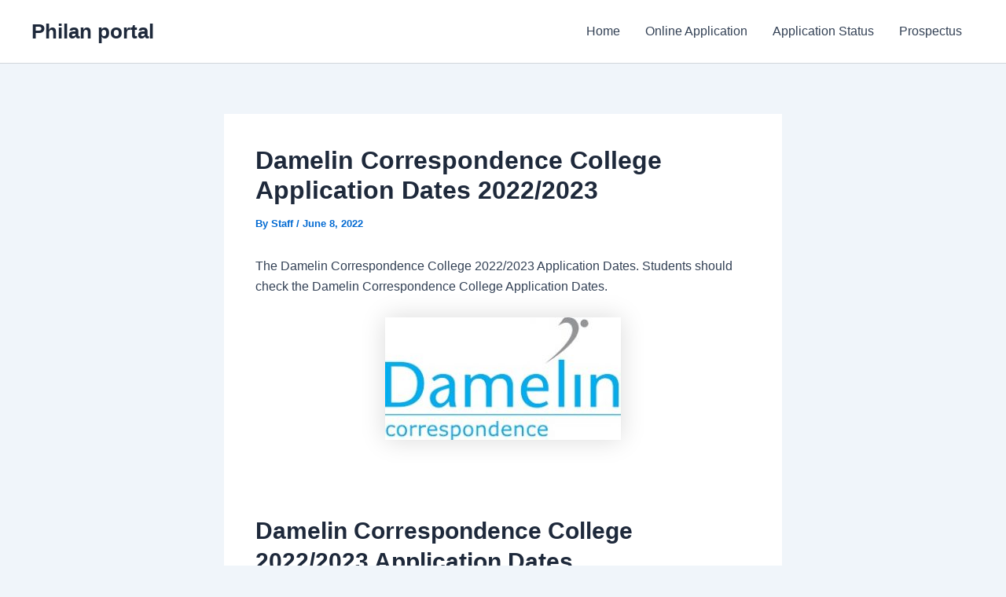

--- FILE ---
content_type: text/html; charset=utf-8
request_url: https://www.google.com/recaptcha/api2/aframe
body_size: 267
content:
<!DOCTYPE HTML><html><head><meta http-equiv="content-type" content="text/html; charset=UTF-8"></head><body><script nonce="CDAsg6vj2joSUUDcPl6y5g">/** Anti-fraud and anti-abuse applications only. See google.com/recaptcha */ try{var clients={'sodar':'https://pagead2.googlesyndication.com/pagead/sodar?'};window.addEventListener("message",function(a){try{if(a.source===window.parent){var b=JSON.parse(a.data);var c=clients[b['id']];if(c){var d=document.createElement('img');d.src=c+b['params']+'&rc='+(localStorage.getItem("rc::a")?sessionStorage.getItem("rc::b"):"");window.document.body.appendChild(d);sessionStorage.setItem("rc::e",parseInt(sessionStorage.getItem("rc::e")||0)+1);localStorage.setItem("rc::h",'1769150386268');}}}catch(b){}});window.parent.postMessage("_grecaptcha_ready", "*");}catch(b){}</script></body></html>